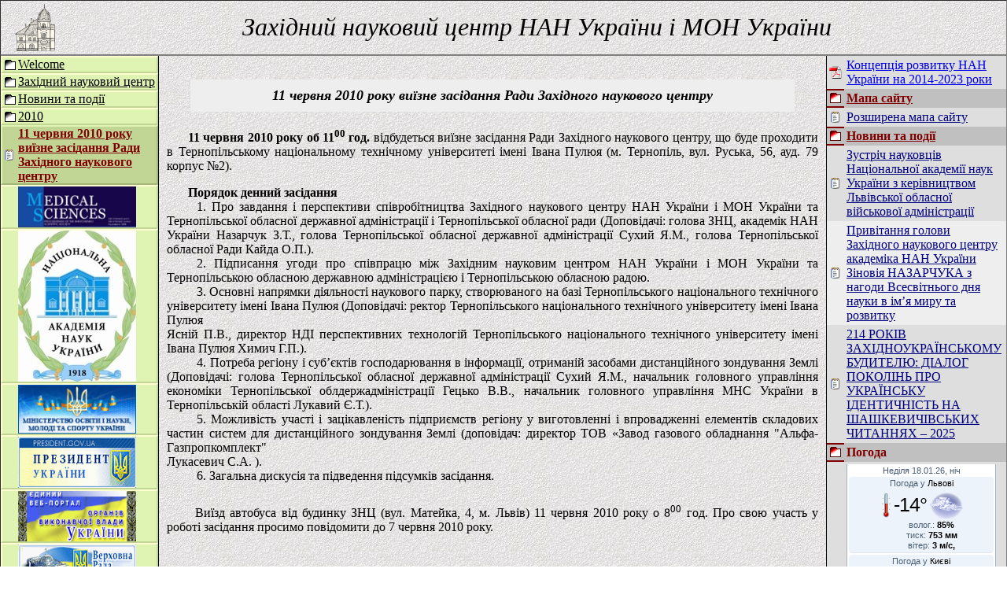

--- FILE ---
content_type: text/html
request_url: http://znc.com.ua/ukr/news/2010/20100527.php
body_size: 23946
content:



<html>

<head>
	<meta http-equiv=Content-Type content='text/html; charset=windows-1251'>
	<title>11 червня 2010 року виїзне засідання Ради Західного наукового центру</title>
	<link rel='stylesheet' type='text/css' href='/_.css'>
</head>

<body>

<table border='1px' cellpadding='0' cellspacing='0' width='100%' height='100%'>
	<tr height='70'><td><table width='100%'><tr><td><a href='/'><img border=0 src='/ukr/logomini.gif'></a></td><td><div class='znc_head'>Західний науковий центр НАН України і МОН України</div></td></tr></table></td></tr>
	<tr><td style='border-top-style: solid; border-bottom-style: solid; border-top-width: 1px' bordercolor='#000000'>
		<table border='0' cellpadding='0' cellspacing='0' width='100%' height='100%'>
			<tr >
			<td width='200' valign='top' class='znc_table'>

<!-- Навігаційна панель -->

				<div class='nav' style='background-image: url(/img/folder_black.gif);'><a href='/'><font color='#000000'>Welcome</font></a></div>
				<div class='nav' style='background-image: url(/img/folder_black.gif);'><a href='/ukr/index.php'><font color='#000000'>Західний науковий центр</font></a></div>
				<div class='nav' style='background-image: url(/img/folder_black.gif);'><a href='/ukr/news/index.php'><font color='#000000'>Новини та події</font></a></div>
				<div class='nav' style='background-image: url(/img/folder_black.gif);'><a title='Новини та події у 2010 році' href='/ukr/news/2010/index.php'><font color='#000000'>2010</font></a></div>
				<div class='nav_selected' style='background-image: url(/img/text_maroon.gif);'><b><a href='/ukr/news/2010/20100527.php'><font color='#800000'>11 червня 2010 року виїзне засідання Ради Західного наукового центру</font></a></b></div>
<div class='nav'><a href='https://mspsss.org.ua/index.php/journal/' title='Medical Sciences'><img src='/img/MS.gif' width ='150' alt='Medical Sciences'/></a></div><div class='nav'><a href='http://www.nas.gov.ua/' title='NASU'><img src='/img/LogoNAS.jpg' alt='NASU'/></a></div><div class='nav'><a href='http://mon.gov.ua/index.php/ua/' title='MON'><img src='/img/MONlogo.jpeg' alt='MON' width ='150'/></a></div><div class='nav'><a href='http://www.president.gov.ua/' title='President'><img src='/img/president.gif' alt='President'/></a></div><div class='nav'><a href='http://www.kmu.gov.ua/control/' title='KMU'><img src='/img/kmu2.gif' width ='150' alt='KMU'/></a></div><div class='nav'><a href='http://portal.rada.gov.ua/rada/control/uk/index' title='Rada'><img src='/img/rada.gif' alt='Rada'/></a></div>			<td valign='top' bordercolor='#808080' style='padding: 10; border-left-style: solid; border-left-width: 1; border-right-style: solid; border-right-width: 1'>

<!-- Основний текст -->

<h1>11 червня 2010 року виїзне засідання Ради Західного наукового центру</h1>
<p class="MsoNormal" style="text-align:justify;line-height:normal"><b>
<span style="font-size: 12.0pt; font-family: Times New Roman; font-style: normal">
11 <span lang="uk">червня</span></span><span lang="RU" style="font-size: 12.0pt; font-family: Times New Roman; font-style: normal">
2010 &#1088;&#1086;&#1082;&#1091; &#1086;&#1073; 11<sup>00</sup> &#1075;&#1086;&#1076;.</span></b><span lang="RU" style="font-size: 12.0pt; font-family: Times New Roman; font-style: normal"> 
&#1074;&#1110;&#1076;&#1073;&#1091;&#1076;&#1077;&#1090;&#1100;&#1089;&#1103; &#1074;&#1080;&#1111;&#1079;&#1085;&#1077; &#1079;&#1072;&#1089;&#1110;&#1076;&#1072;&#1085;&#1085;&#1103; &#1056;&#1072;&#1076;&#1080; &#1047;&#1072;&#1093;&#1110;&#1076;&#1085;&#1086;&#1075;&#1086; &#1085;&#1072;&#1091;&#1082;&#1086;&#1074;&#1086;&#1075;&#1086; &#1094;&#1077;&#1085;&#1090;&#1088;&#1091;, &#1097;&#1086; &#1073;&#1091;&#1076;&#1077; &#1087;&#1088;&#1086;&#1093;&#1086;&#1076;&#1080;&#1090;&#1080; 
&#1074; &#1058;&#1077;&#1088;&#1085;&#1086;&#1087;&#1110;&#1083;&#1100;&#1089;&#1100;&#1082;&#1086;&#1084;&#1091; &#1085;&#1072;&#1094;&#1110;&#1086;&#1085;&#1072;&#1083;&#1100;&#1085;&#1086;&#1084;&#1091; &#1090;&#1077;&#1093;&#1085;&#1110;&#1095;&#1085;&#1086;&#1084;&#1091; &#1091;&#1085;&#1110;&#1074;&#1077;&#1088;&#1089;&#1080;&#1090;&#1077;&#1090;&#1110; &#1110;&#1084;&#1077;&#1085;&#1110; &#1030;&#1074;&#1072;&#1085;&#1072; &#1055;&#1091;&#1083;&#1102;&#1103; (&#1084;. 
&#1058;&#1077;&#1088;&#1085;&#1086;&#1087;&#1110;&#1083;&#1100;, &#1074;&#1091;&#1083;. &#1056;&#1091;&#1089;&#1100;&#1082;&#1072;, 56, &#1072;&#1091;&#1076;. 79 &#1082;&#1086;&#1088;&#1087;&#1091;&#1089; &#8470;2).</span></p>
<p class="MsoNormal" style="margin-top:12.0pt;line-height:normal"><b>
<span lang="RU" style="font-size: 12.0pt; font-family: Times New Roman; font-style: normal">
&#1055;&#1086;&#1088;&#1103;&#1076;&#1086;&#1082; &#1076;&#1077;&#1085;&#1085;&#1080;&#1081; &#1079;&#1072;&#1089;&#1110;&#1076;&#1072;&#1085;&#1085;&#1103;</span></b></p>
<p class="MsoNormal" style="text-align:justify;text-indent:28.5pt;line-height:
normal">
<span lang="RU" style="font-size: 12.0pt; font-family: Times New Roman; font-style: normal">
1. &#1055;&#1088;&#1086; &#1079;&#1072;&#1074;&#1076;&#1072;&#1085;&#1085;&#1103; &#1110; &#1087;&#1077;&#1088;&#1089;&#1087;&#1077;&#1082;&#1090;&#1080;&#1074;&#1080; &#1089;&#1087;&#1110;&#1074;&#1088;&#1086;&#1073;&#1110;&#1090;&#1085;&#1080;&#1094;&#1090;&#1074;&#1072; &#1047;&#1072;&#1093;&#1110;&#1076;&#1085;&#1086;&#1075;&#1086; &#1085;&#1072;&#1091;&#1082;&#1086;&#1074;&#1086;&#1075;&#1086; &#1094;&#1077;&#1085;&#1090;&#1088;&#1091; &#1053;&#1040;&#1053; 
&#1059;&#1082;&#1088;&#1072;&#1111;&#1085;&#1080; &#1110; &#1052;&#1054;&#1053; &#1059;&#1082;&#1088;&#1072;&#1111;&#1085;&#1080; &#1090;&#1072; &#1058;&#1077;&#1088;&#1085;&#1086;&#1087;&#1110;&#1083;&#1100;&#1089;&#1100;&#1082;&#1086;&#1111; &#1086;&#1073;&#1083;&#1072;&#1089;&#1085;&#1086;&#1111; &#1076;&#1077;&#1088;&#1078;&#1072;&#1074;&#1085;&#1086;&#1111; &#1072;&#1076;&#1084;&#1110;&#1085;&#1110;&#1089;&#1090;&#1088;&#1072;&#1094;&#1110;&#1111; &#1110; 
&#1058;&#1077;&#1088;&#1085;&#1086;&#1087;&#1110;&#1083;&#1100;&#1089;&#1100;&#1082;&#1086;&#1111; &#1086;&#1073;&#1083;&#1072;&#1089;&#1085;&#1086;&#1111; &#1088;&#1072;&#1076;&#1080; (&#1044;&#1086;&#1087;&#1086;&#1074;&#1110;&#1076;&#1072;&#1095;&#1110;: &#1075;&#1086;&#1083;&#1086;&#1074;&#1072; &#1047;&#1053;&#1062;, &#1072;&#1082;&#1072;&#1076;&#1077;&#1084;&#1110;&#1082; &#1053;&#1040;&#1053; &#1059;&#1082;&#1088;&#1072;&#1111;&#1085;&#1080; 
&#1053;&#1072;&#1079;&#1072;&#1088;&#1095;&#1091;&#1082; &#1047;.&#1058;., &#1075;&#1086;&#1083;&#1086;&#1074;&#1072; &#1058;&#1077;&#1088;&#1085;&#1086;&#1087;&#1110;&#1083;&#1100;&#1089;&#1100;&#1082;&#1086;&#1111; &#1086;&#1073;&#1083;&#1072;&#1089;&#1085;&#1086;&#1111; &#1076;&#1077;&#1088;&#1078;&#1072;&#1074;&#1085;&#1086;&#1111; &#1072;&#1076;&#1084;&#1110;&#1085;&#1110;&#1089;&#1090;&#1088;&#1072;&#1094;&#1110;&#1111; &#1057;&#1091;&#1093;&#1080;&#1081; 
&#1071;.&#1052;., &#1075;&#1086;&#1083;&#1086;&#1074;&#1072; &#1058;&#1077;&#1088;&#1085;&#1086;&#1087;&#1110;&#1083;&#1100;&#1089;&#1100;&#1082;&#1086;&#1111; &#1086;&#1073;&#1083;&#1072;&#1089;&#1085;&#1086;&#1111; &#1056;&#1072;&#1076;&#1080; &#1050;&#1072;&#1081;&#1076;&#1072; &#1054;.&#1055;.).</span></p>
<p class="MsoNormal" style="text-align:justify;text-indent:28.5pt;line-height:
normal">
<span lang="RU" style="font-size: 12.0pt; font-family: Times New Roman; font-style: normal">
2. &#1055;&#1110;&#1076;&#1087;&#1080;&#1089;&#1072;&#1085;&#1085;&#1103; &#1091;&#1075;&#1086;&#1076;&#1080; &#1087;&#1088;&#1086; &#1089;&#1087;&#1110;&#1074;&#1087;&#1088;&#1072;&#1094;&#1102; &#1084;&#1110;&#1078; &#1047;&#1072;&#1093;&#1110;&#1076;&#1085;&#1080;&#1084; &#1085;&#1072;&#1091;&#1082;&#1086;&#1074;&#1080;&#1084; &#1094;&#1077;&#1085;&#1090;&#1088;&#1086;&#1084; &#1053;&#1040;&#1053; &#1059;&#1082;&#1088;&#1072;&#1111;&#1085;&#1080; &#1110; 
&#1052;&#1054;&#1053; &#1059;&#1082;&#1088;&#1072;&#1111;&#1085;&#1080; &#1090;&#1072; &#1058;&#1077;&#1088;&#1085;&#1086;&#1087;&#1110;&#1083;&#1100;&#1089;&#1100;&#1082;&#1086;&#1102; &#1086;&#1073;&#1083;&#1072;&#1089;&#1085;&#1086;&#1102; &#1076;&#1077;&#1088;&#1078;&#1072;&#1074;&#1085;&#1086;&#1102; &#1072;&#1076;&#1084;&#1110;&#1085;&#1110;&#1089;&#1090;&#1088;&#1072;&#1094;&#1110;&#1108;&#1102; &#1110; &#1058;&#1077;&#1088;&#1085;&#1086;&#1087;&#1110;&#1083;&#1100;&#1089;&#1100;&#1082;&#1086;&#1102; 
&#1086;&#1073;&#1083;&#1072;&#1089;&#1085;&#1086;&#1102; &#1088;&#1072;&#1076;&#1086;&#1102;.</span></p>
<p class="MsoNormal" style="text-align:justify;text-indent:28.5pt;line-height:
normal">
<span lang="RU" style="font-size: 12.0pt; font-family: Times New Roman; font-style: normal">
3. &#1054;&#1089;&#1085;&#1086;&#1074;&#1085;&#1110; &#1085;&#1072;&#1087;&#1088;&#1103;&#1084;&#1082;&#1080; &#1076;&#1110;&#1103;&#1083;&#1100;&#1085;&#1086;&#1089;&#1090;&#1110; &#1085;&#1072;&#1091;&#1082;&#1086;&#1074;&#1086;&#1075;&#1086; &#1087;&#1072;&#1088;&#1082;&#1091;, &#1089;&#1090;&#1074;&#1086;&#1088;&#1102;&#1074;&#1072;&#1085;&#1086;&#1075;&#1086; &#1085;&#1072; &#1073;&#1072;&#1079;&#1110; 
&#1058;&#1077;&#1088;&#1085;&#1086;&#1087;&#1110;&#1083;&#1100;&#1089;&#1100;&#1082;&#1086;&#1075;&#1086; &#1085;&#1072;&#1094;&#1110;&#1086;&#1085;&#1072;&#1083;&#1100;&#1085;&#1086;&#1075;&#1086; &#1090;&#1077;&#1093;&#1085;&#1110;&#1095;&#1085;&#1086;&#1075;&#1086; &#1091;&#1085;&#1110;&#1074;&#1077;&#1088;&#1089;&#1080;&#1090;&#1077;&#1090;&#1091; &#1110;&#1084;&#1077;&#1085;&#1110; &#1030;&#1074;&#1072;&#1085;&#1072; &#1055;&#1091;&#1083;&#1102;&#1103; 
(&#1044;&#1086;&#1087;&#1086;&#1074;&#1110;&#1076;&#1072;&#1095;&#1110;: &#1088;&#1077;&#1082;&#1090;&#1086;&#1088; &#1058;&#1077;&#1088;&#1085;&#1086;&#1087;&#1110;&#1083;&#1100;&#1089;&#1100;&#1082;&#1086;&#1075;&#1086; &#1085;&#1072;&#1094;&#1110;&#1086;&#1085;&#1072;&#1083;&#1100;&#1085;&#1086;&#1075;&#1086; &#1090;&#1077;&#1093;&#1085;&#1110;&#1095;&#1085;&#1086;&#1075;&#1086; &#1091;&#1085;&#1110;&#1074;&#1077;&#1088;&#1089;&#1080;&#1090;&#1077;&#1090;&#1091; &#1110;&#1084;&#1077;&#1085;&#1110; 
&#1030;&#1074;&#1072;&#1085;&#1072; &#1055;&#1091;&#1083;&#1102;&#1103; <br>
&#1071;&#1089;&#1085;&#1110;&#1081; &#1055;.&#1042;., &#1076;&#1080;&#1088;&#1077;&#1082;&#1090;&#1086;&#1088; &#1053;&#1044;&#1030; &#1087;&#1077;&#1088;&#1089;&#1087;&#1077;&#1082;&#1090;&#1080;&#1074;&#1085;&#1080;&#1093; &#1090;&#1077;&#1093;&#1085;&#1086;&#1083;&#1086;&#1075;&#1110;&#1081; &#1058;&#1077;&#1088;&#1085;&#1086;&#1087;&#1110;&#1083;&#1100;&#1089;&#1100;&#1082;&#1086;&#1075;&#1086; &#1085;&#1072;&#1094;&#1110;&#1086;&#1085;&#1072;&#1083;&#1100;&#1085;&#1086;&#1075;&#1086; 
&#1090;&#1077;&#1093;&#1085;&#1110;&#1095;&#1085;&#1086;&#1075;&#1086; &#1091;&#1085;&#1110;&#1074;&#1077;&#1088;&#1089;&#1080;&#1090;&#1077;&#1090;&#1091; &#1110;&#1084;&#1077;&#1085;&#1110; &#1030;&#1074;&#1072;&#1085;&#1072; &#1055;&#1091;&#1083;&#1102;&#1103; &#1061;&#1080;&#1084;&#1080;&#1095; &#1043;.&#1055;.).</span></p>
<p class="MsoNormal" style="text-align:justify;text-indent:28.5pt;line-height:
normal">
<span lang="RU" style="font-size: 12.0pt; font-family: Times New Roman; font-style: normal">
4. &#1055;&#1086;&#1090;&#1088;&#1077;&#1073;&#1072; &#1088;&#1077;&#1075;&#1110;&#1086;&#1085;&#1091; &#1110; &#1089;&#1091;&#1073;’&#1108;&#1082;&#1090;&#1110;&#1074; &#1075;&#1086;&#1089;&#1087;&#1086;&#1076;&#1072;&#1088;&#1102;&#1074;&#1072;&#1085;&#1085;&#1103; &#1074; &#1110;&#1085;&#1092;&#1086;&#1088;&#1084;&#1072;&#1094;&#1110;&#1111;, &#1086;&#1090;&#1088;&#1080;&#1084;&#1072;&#1085;&#1110;&#1081; &#1079;&#1072;&#1089;&#1086;&#1073;&#1072;&#1084;&#1080; 
&#1076;&#1080;&#1089;&#1090;&#1072;&#1085;&#1094;&#1110;&#1081;&#1085;&#1086;&#1075;&#1086; &#1079;&#1086;&#1085;&#1076;&#1091;&#1074;&#1072;&#1085;&#1085;&#1103; &#1047;&#1077;&#1084;&#1083;&#1110; (&#1044;&#1086;&#1087;&#1086;&#1074;&#1110;&#1076;&#1072;&#1095;&#1110;: &#1075;&#1086;&#1083;&#1086;&#1074;&#1072; &#1058;&#1077;&#1088;&#1085;&#1086;&#1087;&#1110;&#1083;&#1100;&#1089;&#1100;&#1082;&#1086;&#1111; &#1086;&#1073;&#1083;&#1072;&#1089;&#1085;&#1086;&#1111; 
&#1076;&#1077;&#1088;&#1078;&#1072;&#1074;&#1085;&#1086;&#1111; &#1072;&#1076;&#1084;&#1110;&#1085;&#1110;&#1089;&#1090;&#1088;&#1072;&#1094;&#1110;&#1111; &#1057;&#1091;&#1093;&#1080;&#1081; &#1071;.&#1052;., &#1085;&#1072;&#1095;&#1072;&#1083;&#1100;&#1085;&#1080;&#1082; &#1075;&#1086;&#1083;&#1086;&#1074;&#1085;&#1086;&#1075;&#1086; &#1091;&#1087;&#1088;&#1072;&#1074;&#1083;&#1110;&#1085;&#1085;&#1103; &#1077;&#1082;&#1086;&#1085;&#1086;&#1084;&#1110;&#1082;&#1080; 
&#1058;&#1077;&#1088;&#1085;&#1086;&#1087;&#1110;&#1083;&#1100;&#1089;&#1100;&#1082;&#1086;&#1111; &#1086;&#1073;&#1083;&#1076;&#1077;&#1088;&#1078;&#1072;&#1076;&#1084;&#1110;&#1085;&#1110;&#1089;&#1090;&#1088;&#1072;&#1094;&#1110;&#1111; &#1043;&#1077;&#1094;&#1100;&#1082;&#1086; &#1042;.&#1042;., &#1085;&#1072;&#1095;&#1072;&#1083;&#1100;&#1085;&#1080;&#1082; &#1075;&#1086;&#1083;&#1086;&#1074;&#1085;&#1086;&#1075;&#1086; &#1091;&#1087;&#1088;&#1072;&#1074;&#1083;&#1110;&#1085;&#1085;&#1103; 
&#1052;&#1053;&#1057; &#1059;&#1082;&#1088;&#1072;&#1111;&#1085;&#1080; &#1074; &#1058;&#1077;&#1088;&#1085;&#1086;&#1087;&#1110;&#1083;&#1100;&#1089;&#1100;&#1082;&#1110;&#1081; &#1086;&#1073;&#1083;&#1072;&#1089;&#1090;&#1110; &#1051;&#1091;&#1082;&#1072;&#1074;&#1080;&#1081; &#1028;.&#1058;.).</span></p>
<p class="MsoNormal" style="text-align:justify;text-indent:28.5pt;line-height:
normal">
<span lang="RU" style="font-size: 12.0pt; font-family: Times New Roman; font-style: normal">
5. &#1052;&#1086;&#1078;&#1083;&#1080;&#1074;&#1110;&#1089;&#1090;&#1100; &#1091;&#1095;&#1072;&#1089;&#1090;&#1110; &#1110; &#1079;&#1072;&#1094;&#1110;&#1082;&#1072;&#1074;&#1083;&#1077;&#1085;&#1110;&#1089;&#1090;&#1100; &#1087;&#1110;&#1076;&#1087;&#1088;&#1080;&#1108;&#1084;&#1089;&#1090;&#1074; &#1088;&#1077;&#1075;&#1110;&#1086;&#1085;&#1091; &#1091; &#1074;&#1080;&#1075;&#1086;&#1090;&#1086;&#1074;&#1083;&#1077;&#1085;&#1085;&#1110; &#1110; 
&#1074;&#1087;&#1088;&#1086;&#1074;&#1072;&#1076;&#1078;&#1077;&#1085;&#1085;&#1110; &#1077;&#1083;&#1077;&#1084;&#1077;&#1085;&#1090;&#1110;&#1074; &#1089;&#1082;&#1083;&#1072;&#1076;&#1086;&#1074;&#1080;&#1093; &#1095;&#1072;&#1089;&#1090;&#1080;&#1085; &#1089;&#1080;&#1089;&#1090;&#1077;&#1084; &#1076;&#1083;&#1103; &#1076;&#1080;&#1089;&#1090;&#1072;&#1085;&#1094;&#1110;&#1081;&#1085;&#1086;&#1075;&#1086; &#1079;&#1086;&#1085;&#1076;&#1091;&#1074;&#1072;&#1085;&#1085;&#1103; 
&#1047;&#1077;&#1084;&#1083;&#1110; (&#1076;&#1086;&#1087;&#1086;&#1074;&#1110;&#1076;&#1072;&#1095;: &#1076;&#1080;&#1088;&#1077;&#1082;&#1090;&#1086;&#1088; &#1058;&#1054;&#1042; «&#1047;&#1072;&#1074;&#1086;&#1076; &#1075;&#1072;&#1079;&#1086;&#1074;&#1086;&#1075;&#1086; &#1086;&#1073;&#1083;&#1072;&#1076;&#1085;&#1072;&#1085;&#1085;&#1103; &quot;&#1040;&#1083;&#1100;&#1092;&#1072;-&#1043;&#1072;&#1079;&#1087;&#1088;&#1086;&#1087;&#1082;&#1086;&#1084;&#1087;&#1083;&#1077;&#1082;&#1090;&quot;
<br>
&#1051;&#1091;&#1082;&#1072;&#1089;&#1077;&#1074;&#1080;&#1095; &#1057;.&#1040;. ).</span></p>
<p class="MsoNormal" style="text-align:justify;text-indent:28.5pt;line-height:
normal">
<span lang="RU" style="font-size: 12.0pt; font-family: Times New Roman; font-style: normal">
6. &#1047;&#1072;&#1075;&#1072;&#1083;&#1100;&#1085;&#1072; &#1076;&#1080;&#1089;&#1082;&#1091;&#1089;&#1110;&#1103; &#1090;&#1072; &#1087;&#1110;&#1076;&#1074;&#1077;&#1076;&#1077;&#1085;&#1085;&#1103; &#1087;&#1110;&#1076;&#1089;&#1091;&#1084;&#1082;&#1110;&#1074; &#1079;&#1072;&#1089;&#1110;&#1076;&#1072;&#1085;&#1085;&#1103;.</span></p>
<p class="MsoNormal" style="margin-top:18.0pt;text-align:justify;text-indent:
26.95pt;line-height:normal">
<span lang="RU" style="font-size: 12.0pt; font-family: Times New Roman; font-style: normal">
&#1042;&#1080;&#1111;&#1079;&#1076; &#1072;&#1074;&#1090;&#1086;&#1073;&#1091;&#1089;&#1072; &#1074;&#1110;&#1076; &#1073;&#1091;&#1076;&#1080;&#1085;&#1082;&#1091; &#1047;&#1053;&#1062; (&#1074;&#1091;&#1083;. &#1052;&#1072;&#1090;&#1077;&#1081;&#1082;&#1072;, 4, &#1084;. &#1051;&#1100;&#1074;&#1110;&#1074;) 
11 чер&#1074;&#1085;&#1103; 2010 &#1088;&#1086;&#1082;&#1091; &#1086; 
8<sup>00</sup> &#1075;&#1086;&#1076;. &#1055;&#1088;&#1086; &#1089;&#1074;&#1086;&#1102; &#1091;&#1095;&#1072;&#1089;&#1090;&#1100; &#1091; &#1088;&#1086;&#1073;&#1086;&#1090;&#1110; &#1079;&#1072;&#1089;&#1110;&#1076;&#1072;&#1085;&#1085;&#1103; &#1087;&#1088;&#1086;&#1089;&#1080;&#1084;&#1086; &#1087;&#1086;&#1074;&#1110;&#1076;&#1086;&#1084;&#1080;&#1090;&#1080; 
до </span>
<span style="font-size: 12.0pt; font-family: Times New Roman; font-style: normal">
7 <span lang="uk">чер</span></span><span lang="RU" style="font-size: 12.0pt; font-family: Times New Roman; font-style: normal">&#1074;&#1085;&#1103; 2010 &#1088;&#1086;&#1082;&#1091;.</span></p>


<ul style='margin-left:20'>
</ul>

			</td>
			<td width='200' valign='top'>

<!-- Мапа, новини, погода, лічильники -->

				<table border='0' cellpadding='3' cellspacing='0' width='100%'>
				<colgroup><col align=center width='20'><col></colgroup>
					<tr><td bgcolor='#dedede'><img src='/img/pdf_black.gif'></td><td align='left' style='text-align: left' bgcolor='#dedede'><a href='http://www.nas.gov.ua/UA/Conception/Pages/default.aspx'>Концепція розвитку НАН України на 2014-2023 роки</a></td></tr>

<!-- Мапа сайту -->
					<tr><td bgcolor='#C0C0C0' style='border-top: 2px solid #800000; border-bottom: 2px solid #800000'><img src='/img/folder_maroon.gif'></td><td align='left' style='text-align: left' bgcolor='#C0C0C0' style='border-top: 2px solid #800000; border-bottom: 2px solid #800000; color:#800000'><b><a href='/map.php?url=/ukr/index.php'><font color='#800000'>Мапа сайту</font></a></b></td></tr>
					<tr><td bgcolor='#dedede'><img src='/img/text_navy.gif'></td><td align='left' style='text-align: left' bgcolor='#dedede'><a href='/map.php?url=/ukr/index.php&types[]=*'><font color='#000080'>Розширена мапа сайту</font></a></td></tr>

<!-- Новини -->
					<tr><td bgcolor='#C0C0C0' style='border-top: 2px solid #800000; border-bottom: 2px solid #800000'><img src='/img/folder_maroon.gif'></td><td align='left' style='text-align: left' bgcolor='#C0C0C0' style='border-top: 2px solid #800000; border-bottom: 2px solid #800000; color:#800000'><b><a href='/ukr/news/index.php'><font color='#800000'>Новини та події</font></a></b></td></tr>
					<tr><td bgcolor='#dedede'><img src='/img/text_navy.gif'></td><td align='left' style='text-align: left' bgcolor='#dedede'><a href='/ukr/news/2016/202511_lowa.php'><font color='#000080'>Зустріч науковців Національної академії наук України з керівництвом Львівської обласної військової адміністрації</font></a></td></tr>
					<tr><td bgcolor='#eeeeee'><img src='/img/text_navy.gif'></td><td align='left' style='text-align: left' bgcolor='#eeeeee'><a href='/ukr/news/2016/202511_dn.php'><font color='#000080'>Привітання голови Західного наукового центру академіка НАН України Зіновія НАЗАРЧУКА з нагоди Всесвітнього дня науки в ім’я миру та розвитку</font></a></td></tr>
					<tr><td bgcolor='#dedede'><img src='/img/text_navy.gif'></td><td align='left' style='text-align: left' bgcolor='#dedede'><a href='/ukr/news/2016/202511_zah.php'><font color='#000080'>214 РОКІВ ЗАХІДНОУКРАЇНСЬКОМУ БУДИТЕЛЮ: ДІАЛОГ ПОКОЛІНЬ ПРО УКРАЇНСЬКУ ІДЕНТИЧНІСТЬ НА ШАШКЕВИЧІВСЬКИХ ЧИТАННЯХ – 2025</font></a></td></tr>
<tr><td bgcolor='#C0C0C0' style='border-top: 2px solid #800000; border-bottom: 2px solid #800000'><img src='/img/folder_maroon.gif'></td><td align='left' style='text-align: left' bgcolor='#C0C0C0' style='border-top: 2px solid #800000; border-bottom: 2px solid #800000; color:#800000'><b><font color='#800000'>Погода</font></b></td></tr><tr><td bgcolor='#dedede'></td><td bgcolor='#dedede'><div id='SinoptikInformer' style='width:190px;' class='SinoptikInformer type4c1'><div class='siBody'><div class='siTitle'><span id='siHeader'></span></div><div class='siCity'><div class='siCityName'><a onmousedown='siClickCount();' href='http://ua.sinoptik.ua/погода-львів' target='_blank'>Погода у <span>Львові</span></a></div><div id='siCont0' class='siBodyContent'><div class='siLeft'><div class='siTerm'></div><div class='siT' id='siT0'></div><div id='weatherIco0'></div></div><div class='siInf'><p>волог.: <span id='vl0'></span></p><p>тиск: <span id='dav0'></span></p><p>вітер: <span id='wind0'></span></p></div></div></div><div class='siCity'><div class='siCityName'><a onmousedown='siClickCount();' href='http://ua.sinoptik.ua/погода-київ' target='_blank'>Погода у <span>Києві</span></a></div><div id='siCont1' class='siBodyContent'><div class='siLeft'><div class='siTerm'></div><div class='siT' id='siT1'></div><div id='weatherIco1'></div></div><div class='siInf'><p>волог.: <span id='vl1'></span></p><p>тиск: <span id='dav1'></span></p><p>вітер: <span id='wind1'></span></p></div></div></div><div class='siCity'><div class='siCityName'><a onmousedown='siClickCount();' href='http://ua.sinoptik.ua/погода-харків' target='_blank'>Погода у <span>Харкові</span></a></div><div id='siCont2' class='siBodyContent'><div class='siLeft'><div class='siTerm'></div><div class='siT' id='siT2'></div><div id='weatherIco2'></div></div><div class='siInf'><p>волог.: <span id='vl2'></span></p><p>тиск: <span id='dav2'></span></p><p>вітер: <span id='wind2'></span></p></div></div></div><div class='siCity'><div class='siCityName'><a onmousedown='siClickCount();' href='http://ua.sinoptik.ua/погода-ужгород' target='_blank'>Погода в <span>Ужгороді</span></a></div><div id='siCont3' class='siBodyContent'><div class='siLeft'><div class='siTerm'></div><div class='siT' id='siT3'></div><div id='weatherIco3'></div></div><div class='siInf'><p>волог.: <span id='vl3'></span></p><p>тиск: <span id='dav3'></span></p><p>вітер: <span id='wind3'></span></p></div></div></div><div class='siCity'><div class='siCityName'><a onmousedown='siClickCount();' href='http://ua.sinoptik.ua/погода-донецьк' target='_blank'>Погода у <span>Донецьку</span></a></div><div id='siCont4' class='siBodyContent'><div class='siLeft'><div class='siTerm'></div><div class='siT' id='siT4'></div><div id='weatherIco4'></div></div><div class='siInf'><p>волог.: <span id='vl4'></span></p><p>тиск: <span id='dav4'></span></p><p>вітер: <span id='wind4'></span></p></div></div></div><div class='siLinks'></div></div><div class='siFooter'><div class='siLf'><div class='siMf'></div></div></div></div><script type='text/javascript' charset='UTF-8' src='http://informers.sinoptik.ua/js3.php?title=2&amp;wind=1&amp;cities=303014487,303010783,303027839,303027343,303007405&amp;lang=ua'></script></td></tr><tr><td bgcolor='#C0C0C0' style='border-top: 2px solid #800000; border-bottom: 2px solid #800000'><img src='/img/folder_maroon.gif'></td><td align='left' style='text-align: left' bgcolor='#C0C0C0' style='border-top: 2px solid #800000; border-bottom: 2px solid #800000; color:#800000'><b><font color='#800000'>Календар</font></b></td></tr><tr><td bgcolor='#dedede'></td><td bgcolor='#dedede'><a href='http://www.dilovamova.com/'><img width=200 height=250 border=0 alt='Календар свят і подій. Листівки, вітання та побажання' title='Календар свят і подій. Листівки, вітання та побажання' src='http://www.dilovamova.com/images/wpi.cache/informer/informer_200_02.png' /></a></td></tr>					</td></tr>
				</table>




			</td>
			</tr>
		</table>
	</td></tr>
	<tr height='70'><td><table width='100%'><tr><td align='center' style='text-align: left'><i><b>Західний науковий центр</b></br>Національної академії наук України та</br>Міністерства освіти і науки України</i></td><td align='left' style='text-align: right'>79007, м. Львів, вул. Матейка 4<br>e-mail: <a href='mailto:zncnan@mail.lviv.ua'>zncnan@mail.lviv.ua</a>, <a href='mailto:znc@ukrpost.ua'>znc@ukrpost.ua</a><br>Тел./факс: (032) 297-07-74</td></tr></table></td></tr>
</table>

</body>
</html>

--- FILE ---
content_type: text/html; charset=UTF-8
request_url: http://informers.sinoptik.ua/js3.php?title=2&wind=1&cities=303014487,303010783,303027839,303027343,303007405&lang=ua
body_size: 691
content:
var siCss=document.createElement('link');siCss.setAttribute('rel','stylesheet');siCss.setAttribute('type','text/css');siCss.setAttribute('href','http://informers.sinoptik.ua/css/informers.css?v=3');document.getElementsByTagName('head')[0].appendChild(siCss);function siClickCount(){var siCount=document.createElement('script');siCount.setAttribute('type','text/javascript');siCount.setAttribute('src','https://sinoptik.ua/click/informers/v3?lang=uk&rnd='+new Date().valueOf());document.getElementsByTagName('head')[0].appendChild(siCount);}function LoadInformer(data){if(document.getElementById('siHeader')){document.getElementById('siHeader').innerHTML=data.date};for(var i=0;i< data.body.length;i++){if(data.body[i]!=null){if(document.getElementById('siT'+i)){document.getElementById('siT'+i).innerHTML=data.body[i].temp};if(document.getElementById('weatherIco'+i)){document.getElementById('weatherIco'+i).className='weatherIco '+data.body[i].img};if(document.getElementById('vl'+i)){document.getElementById('vl'+i).innerHTML=data.body[i].rh};if(document.getElementById('dav'+i)){document.getElementById('dav'+i).innerHTML=data.body[i].p};if(document.getElementById('wind'+i)){document.getElementById('wind'+i).innerHTML=data.body[i].ws};}}document.getElementById('SinoptikInformer').style.display='block';}LoadInformer( {date:'Неділя 18.01.26, ніч', body:[{"temp":"-14&deg;","wt":null,"ws":"3 \u043c\/\u0441, ","p":"753 \u043c\u043c","rh":"85%","img":"n400"}, {"temp":"-16&deg;","wt":null,"ws":"1 \u043c\/\u0441, ","p":"767 \u043c\u043c","rh":"88%","img":"n000"}, {"temp":"-13&deg;","wt":null,"ws":"3 \u043c\/\u0441, ","p":"767 \u043c\u043c","rh":"80%","img":"n400"}, {"temp":"-9&deg;","wt":null,"ws":"0 \u043c\/\u0441","p":"764 \u043c\u043c","rh":"90%","img":"n100"}, {"temp":"-13&deg;","wt":null,"ws":"5 \u043c\/\u0441, ","p":"762 \u043c\u043c","rh":"80%","img":"n300"}]} )

--- FILE ---
content_type: text/css
request_url: http://znc.com.ua/_.css
body_size: 2956
content:
H1
{
    PADDING-RIGHT: 10px;
    PADDING-LEFT: 10px;
    PADDING-BOTTOM: 10px;
    PADDING-TOP: 10px;
    MARGIN: 20px 30px;
    
    FONT-FAMILY: Georgia;
    font-size: large;
    font-style: italic;
    /*background-color:		rgb(193,213,149);	
	border-left-color:		rgb(223,243,179) ;	
	border-top-color:		rgb(223,243,179) ;	
	border-right-color:		rgb(163,183,119) ;	
	border-bottom-color:	rgb(163,183,119) ;
    border-width : 1px;*/
    BACKGROUND-COLOR: #eeeeee;
    TEXT-ALIGN: center
}
P
{
    PADDING-RIGHT: 0px;
    PADDING-LEFT: 0px;
    PADDING-BOTTOM: 0px;
    MARGIN: 0px;
    TEXT-INDENT: 20pt;
    FONT-FAMILY: 'Times New Roman';
    TEXT-ALIGN: justify
}
BODY
{
    PADDING-RIGHT: 0px;
    PADDING-LEFT: 0px;
    /*background-color: #FFFCF4;*/
    BACKGROUND-IMAGE: url(img/back.jpg);
    PADDING-BOTTOM: 0px;
    MARGIN: 0px;
    PADDING-TOP: 0px;
    /*BACKGROUND-COLOR: #c0c0c0*/
    border-width: 0px;
}
HR
{
    COLOR: black;
    border-width: 1px;
}
LI
{
    TEXT-ALIGN: left
}
H2
{
    PADDING-RIGHT: 10px;
    PADDING-LEFT: 10px;
    PADDING-BOTTOM: 10px;
    MARGIN: 10px;
    PADDING-TOP: 10px;
    TEXT-ALIGN: center
}
H3
{
    PADDING-RIGHT: 5px;
    PADDING-LEFT: 5px;
    PADDING-BOTTOM: 5px;
    MARGIN: 5px;
    PADDING-TOP: 5px;
    TEXT-ALIGN: center
}
H4
{
    MARGIN-BOTTOM: 0px;
    PADDING-BOTTOM: 0px;
    TEXT-ALIGN: center
}
TD
{
    TEXT-ALIGN: center
}
ADDRESS
{
    TEXT-ALIGN: center
}
UL
{
    PADDING-RIGHT: 0px
}

table
{
    border-width: 0px;
}

.nav
{
	text-align:left ;
	padding-left: 20px;
	background-repeat: no-repeat;
	background-position: 3px center;

	border-style: solid;
	border-width: 2px;
	padding-right: 2px;
	padding-bottom: 0px;
	padding-top: 0px;

	background-color:		rgb(223,243,179) ;	
	border-left-color:		rgb(253,255,209) ;	
	border-top-color:		rgb(253,255,209) ;	
	border-right-color:		rgb(193,213,149) ;	
	border-bottom-color:	rgb(193,213,149) ;	
}
.nav_selected
{
	text-align:left ;
	padding-left: 20px;
	background-repeat: no-repeat;
	background-position: 3px center;

	border-style: solid;
	border-width: 2px;
	padding-right: 2px;
	padding-bottom: 0px;
	padding-top: 0px;

    background-color:		rgb(193,213,149) ;	
	border-left-color:		rgb(223,243,179) ;	
	border-top-color:		rgb(223,243,179) ;	
	border-right-color:		rgb(163,183,119) ;	
	border-bottom-color:	rgb(163,183,119) ;	
}

.short_info
{
    text-align: left;
}

.znc_head
{
    font-size: xx-large ;
    /*font-family: 'Times New Roman';*/
    font-family: Georgia;
    font-style: italic;
}

.znc_table
{
    background-color:		rgb(223,243,179) ;
    /*background-color:       #fff9eb ;
    border-left-color:		rgb(253,255,209) ;	
	border-top-color:		rgb(253,255,209) ;	
	border-right-color:		rgb(193,213,149) ;	
	border-bottom-color:	rgb(193,213,149) ;*/
     
}
